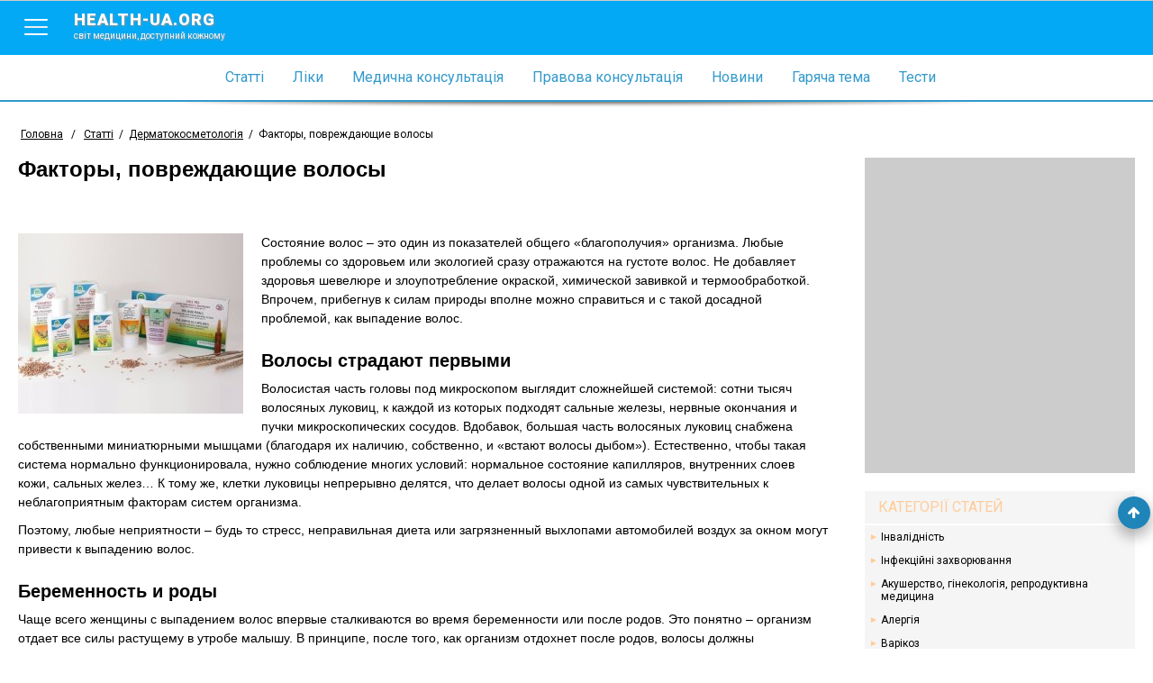

--- FILE ---
content_type: text/html; charset=utf-8
request_url: https://www.health-ua.org/faq/dermatokosmetologiya/199.html
body_size: 9201
content:
<!DOCTYPE html>
<html>
<head>
    <meta charset="UTF-8">
    <title>Факторы, повреждающие волосы - Медичний портал «health-ua.org»</title>
    <meta name="keywords" content=""/>
    <meta name="theme-color" content="#03A9F5">
    <meta name="description" content="Состояние волос – это один из показателей общего «благополучия» организма. Любые проблемы со здоровьем или экологией сразу отражаются на густоте волос. Не добавляет здоровья шевелюре и злоупотребление окраской, химической завивкой и термообработкой."/>
    <meta name="viewport" content="width=device-width, initial-scale=1">
    <meta http-equiv="content-language" content="ru"/>
    <meta http-equiv="X-UA-Compatible" content="IE=edge">
    <link rel="stylesheet" href="https://ajax.googleapis.com/ajax/libs/jqueryui/1.11.4/themes/smoothness/jquery-ui.min.css">
	<link rel="stylesheet" href="/css/main.min.css?v=12">
	<link rel="stylesheet" href="/css/branding.css?v=12">
    <!--[if lt IE 9]>
    <script src="https://cdnjs.cloudflare.com/ajax/libs/html5shiv/3.7.3/html5shiv.min.js"></script>
    <![endif]-->
    
    
    
    
    <meta name='wmail-verification' content='c077cac44e69207f' />
    <meta property="og:title" content="Факторы, повреждающие волосы">
    <meta property="og:locale" content="ru_RU" />
    <meta property="og:type" content="article">
    <meta property="og:site_name" content="health-ua.org">
    
    
    <meta property="og:image" content="https://health-ua.org/img/faq_art/199.jpg">
    
    
    <meta property="og:url" content="https://www.health-ua.org/faq/dermatokosmetologiya/199.html"/>
    
    <!-- Google tag (gtag.js) -->
<script async src="https://www.googletagmanager.com/gtag/js?id=G-E9NRG8QLBJ"></script>
<script>
  window.dataLayer = window.dataLayer || [];
  function gtag(){dataLayer.push(arguments);}
  gtag('js', new Date());

  gtag('config', 'G-E9NRG8QLBJ');
</script>

    <script type="text/javascript">
      var _gaq = _gaq || [];
      _gaq.push(['_setAccount', 'UA-1451854-2']);
      _gaq.push(['_setDomainName', '.health-ua.org']);
      _gaq.push(['_trackPageview']);
      _gaq.push(['_trackPageLoadTime']);
      (function() {
        var ga = document.createElement('script'); ga.type = 'text/javascript'; ga.async = true;
        ga.src = ('https:' == document.location.protocol ? 'https://ssl' : 'http://www') + '.google-analytics.com/ga.js';
        var s = document.getElementsByTagName('script')[0]; s.parentNode.insertBefore(ga, s);
      })();
    </script>
    <!-- Facebook Pixel Code -->
    <script>
      !function(f,b,e,v,n,t,s)
      {if(f.fbq)return;n=f.fbq=function(){n.callMethod?
      n.callMethod.apply(n,arguments):n.queue.push(arguments)};
      if(!f._fbq)f._fbq=n;n.push=n;n.loaded=!0;n.version='2.0';
      n.queue=[];t=b.createElement(e);t.async=!0;
      t.src=v;s=b.getElementsByTagName(e)[0];
      s.parentNode.insertBefore(t,s)}(window, document,'script',
      'https://connect.facebook.net/en_US/fbevents.js');
      fbq('init', '623539791185831');
      fbq('track', 'PageView');
    </script>
    <noscript><img height="1" width="1" style="display:none"
      src="https://www.facebook.com/tr?id=623539791185831&ev=PageView&noscript=1"
    /></noscript>
    <!-- End Facebook Pixel Code-->
    
</head>
<body style="background: none;"  >


    
        <!--noindex><a href="https://www.health-ua.org/faq/travmatologiya-i-ortopediya/472.html" rel="nofollow" target="_blank"  class="brand-glukvamin-link"></a></noindex-->
    
    
<!-- finish -->
<div id="wrapper">
    <div class="overlay-block"></div>
    <header >
        <div class="banner"></div>
        <div class="nav-toolbar">
            <div class="nav-right-overflow"></div>
            <div class="nav-right-bg"></div>
            <div class="nav-right">
                <a href="/" class="nav-right-logo">
                    <em style="color:#FF3A00">health-ua.</em><em style="color:#309CDA;">org</em>
                    <span>Світ медицини, доступний кожному</span>
                </a>
                <div class="nav-right-block">
                    <ul>
                        <li><a href="/faq/"><span data-hover="Статті">Статті</span></a></li>
                        <li><a href="/lekarstva/"><span data-hover="Ліки">Ліки</span></a></li>
                        <li><a href="/mc/"><span data-hover="Медична консультація">Медична консультація</span></a></li>
                        <li><a href="/law/"><span data-hover="Правова консультація">Правова консультація</span></a></li>
                        <li><a href="/news/"><span data-hover="Новини">Новини</span></a></li>
                        <li><a href="/hot/"><span data-hover="Гаряча тема">Гаряча тема</span></a></li>
                        <li><a href="/testy/"><span data-hover="Тести">Тести</span></a></li>
                    </ul>
                    <ul>
                        <li><a href="https://deti.health-ua.org/"><img src="/img/theme/teddy.png" alt=""></a></li>
                        <!--<li><a href="https://nature.health-ua.org/"><img src="/img/theme/nature.png" alt=""></a></li>
                        <li><a href="https://menopause.health-ua.org/"><img src="/img/theme/klimax.png" alt=""></a></li>-->
                    </ul>
                </div>
            </div>

            <div class="nav-button">
                <a  href="javascript:void:0;">
                    <span></span>
                </a>
            </div>
            <a href="/" class="logo-item">
                health-ua.org
                <span>Світ медицини, доступний кожному</span>
            </a>

            <a href="javascript:void:0;" class="search-mobile-btn">
                <span class="fa fa-search"></span>
            </a>
            <div class="nav-left-overflow"></div>
            <div class="nav-left-bg"></div>
            <div class="nav-left">
                <div class="nav-left-header">
                    Поиск
                    <a href="javascript:void:0;"  class="close-search">
                        <span></span>
                    </a>
                </div>
                <div class="search-mobile" >
                   <!--<form class="" method="get" action="/search/">
                       <div class="search-mobile-group">
                           <label>Что ищем?</label>
                          <input type="text" name="q" placeholder="Например: что такое отит?">
                       </div>
                       <div class="search-mobile-group">
                           <label>Где ищем?</label>
                           <select name="search_type">
                               <option data-value="0" value="0">Весь портал</option>
                               <option data-value="5" value="5">Ліки</option>
                               <option data-value="3" value="3">Статті</option>
                               <option data-value="1" value="1">Новини</option>
                               <option data-value="6" value="6">Консультация</option>
                           </select>
                       </div>
                       <input type="submit" value="Начать поиск">
                   </form>-->
                </div>
            </div>


            <!--<form action="/search/" method="get" class="nav-toolbar-search" >
                <i class="search-preloader"></i>
                <input type="text"  class="search_item" autocomplete="off" id="search_item" placeholder="Введите запрос"  name="q" value=""/>
                <ul class="result-search" id="result_search"></ul>
                <div class="switcher">
                    <div class="switcher-value">Весь портал</div>
                    <ul>
                        <li data-value="0">Весь портал</li>
                        <li data-value="5">Ліки</li>
                        <li data-value="3">Статті</li>
                        <li data-value="1">Новини</li>
                        <li data-value="6">Консультация</li>
                    </ul>

                </div>
                <button type="submit" class="search-submit"><span class="fa fa-search"></span></button>

                <input type="hidden" name="search_type" class="search_type" value="0">
            </form>-->

        </div>

        <nav class="navigation">
            <ul>
                <li><a href="/faq/"><span data-hover="Статті">Статті</span></a></li>
                <li><a href="/lekarstva/"><span data-hover="Ліки">Ліки</span></a></li>
                <li><a href="/mc/"><span data-hover="Медична консультація">Медична консультація</span></a></li>
                <li><a href="/law/"><span data-hover="Правова консультація">Правова консультація</span></a></li>
                <li><a href="/news/"><span data-hover="Новини">Новини</span></a></li>
                <li><a href="/hot/"><span data-hover="Гаряча тема">Гаряча тема</span></a></li>
                <li><a href="/testy/"><span data-hover="Тести">Тести</span></a></li>
                <li class="m-search">
                    <form>
                        <input type="text" name="search" placeholder="Пошук">
                        <button><span class="fa fa-search"></span></button>
                    </form>
                </li>
            </ul>
        </nav>

        <div class="separate-line"></div>
        
        <div class="breadCrumbs" >
            <ul itemscope itemtype="http://schema.org/BreadcrumbList">
                <li  itemprop="itemListElement" itemscope itemtype="http://schema.org/ListItem">
                    <a href="/" itemprop="item">
                        <span itemprop="name">Головна</span>
                        <meta itemprop="position" content="1" />
                    </a>
                </li>
                <li> / </li>
                <li itemprop='itemListElement' itemscope itemtype='http://schema.org/ListItem'><a href="/faq/" itemprop='item'  title="Статті"><span itemprop="name">Статті</span><meta itemprop='position' content='2' /></a></li><li><span> / </span></li><li itemprop='itemListElement' itemscope itemtype='http://schema.org/ListItem'><a href="/faq/dermatokosmetologiya/" itemprop='item'  title="Дерматокосметологія"><span itemprop="name">Дерматокосметологія</span><meta itemprop='position' content='3' /></a></li><li><span> / </span></li><li class="active" itemprop='itemListElement' itemscope itemtype='http://schema.org/ListItem'><span itemprop="name">Факторы, повреждающие волосы</span><meta itemprop='position' content='4' /></li>
            </ul>
        </div>
        
    </header><div class="content-block">
    <div class="left-col">
        <div class="article">
            <h1 >Факторы, повреждающие волосы</h1>
            
            <div class="social-sort-block">
                <div class="date">
                </div>
            </div>

            
            <img src="/img/faq_art/199.jpg"  alt="Факторы, повреждающие волосы" class="faq_art__img"
                 title="Факторы, повреждающие волосы"/>
            

            <p>Состояние волос – это один из показателей общего «благополучия» организма. Любые проблемы со здоровьем или экологией сразу отражаются на густоте волос. Не добавляет здоровья шевелюре и злоупотребление окраской, химической завивкой и термообработкой. Впрочем, прибегнув к силам природы вполне можно справиться и с такой досадной проблемой, как выпадение волос.</p>
            
<h2>Волосы страдают первыми</h2>
<p>
 Волосистая часть головы под микроскопом выглядит сложнейшей системой: сотни тысяч волосяных луковиц, к каждой из которых подходят сальные железы, нервные окончания и пучки микроскопических сосудов. Вдобавок, большая часть волосяных луковиц снабжена собственными миниатюрными мышцами (благодаря их наличию, собственно, и «встают волосы дыбом»). Естественно, чтобы такая система нормально функционировала, нужно соблюдение многих условий: нормальное состояние капилляров, внутренних слоев кожи, сальных желез… К тому же, клетки луковицы непрерывно делятся, что делает волосы одной из самых чувствительных к неблагоприятным факторам систем организма.
</p>
<p>
 Поэтому, любые неприятности – будь то стресс, неправильная диета или загрязненный выхлопами автомобилей воздух за окном могут привести к выпадению волос.
</p>
<h2>Беременность и роды</h2>
<p>
 Чаще всего женщины с выпадением волос впервые сталкиваются во время беременности или после родов. Это понятно – организм отдает все силы растущему в утробе малышу. В принципе, после того, как организм отдохнет после родов, волосы должны восстановиться. Однако может случиться и так, что за время беременности часть луковиц погибнет. Чтобы такого не произошло, нужно в период беременности не забывать не только о здоровье малыша, но и поддержки своих волос.
</p>
<h2>Недостаток витаминов</h2>
<p>
 К выпадению волос может привести и недостаток витаминов и микроэлементов. Особенно «критичен» недостаток витаминов группы В. Увы, в наши дни он встречается очень часто. Стресс, курение, такие стимуляторы как кофе и крепкий чай буквально «сжигают» витамин В. А если мы регулярно едим фаст-фуд и злоупотребляем жареной пищей, можно с уверенностью сказать, что наш организм испытывает острую нехватку витаминов группы В. При чем, от нехватки витаминов страдают не только волосы, но и нервная система и сердце.
</p>
<h2>Себорея</h2>
<p>
 В некоторых случаях, к выпадению волос приводит такая болезнь как себорея – нарушению функции сальных желез, которое может проявляться как в их избыточной, так и недостаточной деятельности. Отличительный признак себореи – слишком жирная или наоборот – пересохшая кожа головы в сочетании с перхотью и выпадением волос.
</p>
<p>
 Как правило, это состояние связано с нарушениями гормонального фона. И если себорея, проявляющаяся в период полового созревания, не является болезнью, и скорее всего пройдет сама собой годам к 25, то подобное заболевание в зрелом возрасте – повод обратиться к эндокринологу.
</p>
<h2>Дела семейные</h2>
<p>
 Выпадение волос с возрастом может быть связано и с наследственностью: повышенной чувствительностью кожи к мужским половым гормонам. Так как у женщин тоже вырабатываются мужские половые гормоны, пусть и в меньших количествах, чем у мужчин, при наследственной предрасположенности к аллопеции, выпадение волос может начаться и у женщин. Чаще всего, этот процесс начинается при климаксе, когда возрастает выработка мужских половых гормонов.
</p>
<h2>Вредная красота</h2>
<p>
 Наконец, едва ли не главный фактор, вызывающий выпадение волос – это неразумное стремление к красоте. Нужно помнить, что такие косметические процедуры как окраска, химическая завивка и термоукладка в большей или меньшей степени вызывают повреждение волосяных луковиц. Это и понятно – к примеру, в состав красок, предварительно обесцвечивающих волосы, входят сильные окислители, образующие свободные радикалы. Рано или поздно, но они повреждают луковицы.
</p>
<h2>Самшит и молоко</h2>
<p>
 Одним словом, если начали выпадать волосы – это первый «звоночек», свидетельствующий о том, что что-то не так в организме. В первую очередь нужно устранить действие фактора, который вызвал выпадение волос: изменять образ жизни и пищевые привычки, перестать использовать химическую агрессивную косметику, если нужно – посетить эндокринолога.
</p>
<p>
 Однако нелишне будет и поддержать волосы при помощи натуральных комплексов против выпадения волос. Например, известная итальянская компания <noindex><a href="http://beautytown.com.ua/1_natura-house-srl-?p=3" target="_blank" rel="nofollow">Natura Hause</a></noindex> предлагает очень хороший комплекс для активного восстановления поврежденных волос, созданный исключительно на основе натуральных ингредиентов, «РВХ». Эта абривиатура расшифровывается по первым буквам итальянского названия основных компонентов состава «P» - «Pappa Reale» (маточное молочко), «В» - «Bosso» (самшит), «Х» - «Ximenia» (ксимения).
</p>
<p>
 Маточное молочко – это просто кладезь биологически активных веществ и витаминов группы В, а самшит и ксимения (тропическое дерево), - источник флавоноидов и танинов, дубильных веществ, укрепляющих кожу головы. Не зря эти растения использовались в традиционной медицине средиземноморскихстран и занимают достойное место в арсенале гомеопатов. Кроме того, все продукты серии имеют кислый ph, который полезен для волос, поврежденных химической завивкой или окраской. Серия состоит из маски для волос, шампуня, кондиционера бальзама и комплекс для восстановления волос, который нужно использовать 1-2 раза в неделю.
</p>
<strong> Автор: врач дерматолог, к.м.н.,  Левченко Валерия Сергеевна </strong>
            <div class="social-block bottom-block">
                <div class="ya-share2" data-services="collections,vkontakte,facebook,odnoklassniki,moimir,gplus" data-counter=""></div>
            </div>

            <div class="banner-728-90">
              

            </div>
            
            <div class="read-more-block">
                <div class="read-more-title">Читайте также</div>
                <div class="read-more-block-list">
                    
                    <a href="/faq/akusherstvo-ginekologiya-reproduktivnaya-medicina/1524.html" class="read-more-block-item">
                        
                            <img src="/img/faq_art/1524.jpg" alt="Препарат выбора для заместительной гормональной терапии в постменопаузе" />
                        
                        Препарат выбора для заместительной гормональной терапии в постменопаузе
                    </a>
                    
                    <a href="/faq/akusherstvo-ginekologiya-reproduktivnaya-medicina/2178.html" class="read-more-block-item">
                        
                            <img src="/img/faq_art/2178.jpg" alt="ЗГТ: дискуссионные вопросы" />
                        
                        ЗГТ: дискуссионные вопросы
                    </a>
                    
                    <a href="/faq/dermatokosmetologiya/2241.html" class="read-more-block-item">
                        
                            <img src="/img/faq_art/2241.jpg" alt="Цитостатики в дерматовенерологии" />
                        
                        Цитостатики в дерматовенерологии
                    </a>
                    
                    <a href="/faq/onkologiya/2688.html" class="read-more-block-item">
                        
                            <img src="/img/faq_art/2688.jpg" alt="Рентгеновы лучи" />
                        
                        Рентгеновы лучи
                    </a>
                    

                </div>
            </div>
            


        </div>
    </div>
    <div class="right-col">
        <div class="banner-300-350">
           

        </div>
        
        <div class="categories-right faq-categories">
            <ul>
                <li class="faq-categories-title">
                    Категорії статей
                </li>
                <li>
    <a href="/faq/invalidnost" title="Інвалідність">Інвалідність</a>
</li>

<li>
    <a href="/faq/infekcionnye-zabolevaniya" title="Інфекційні захворювання">Інфекційні захворювання</a>
</li>

<li>
    <a href="/faq/akusherstvo-ginekologiya-reproduktivnaya-medicina" title="Акушерство, гінекологія, репродуктивна медицина">Акушерство, гінекологія, репродуктивна медицина</a>
</li>

<li>
    <a href="/faq/allergiya-immunitet" title="Алергія">Алергія</a>
</li>

<li>
    <a href="/faq/varikoz-zabolevaniya-sosudov" title="Варікоз">Варікоз</a>
</li>

<li>
    <a href="/faq/gastroenterologiya" title="Гастроентерологія">Гастроентерологія</a>
</li>

<li>
    <a href="/faq/gepatologiya" title="Гепатологія">Гепатологія</a>
</li>

<li>
    <a href="/faq/golovnaya-bol" title="Головний біль">Головний біль</a>
</li>

<li>
    <a href="/faq/depressiya-psihoterapiya" title="Депресія. Психотерапія">Депресія. Психотерапія</a>
</li>

<li>
    <a href="/faq/dermatokosmetologiya" title="Дерматокосметологія">Дерматокосметологія</a>
</li>

<li>
    <a href="/faq/detskaya-i-podrostkovaya-ginekologiya" title="Дитяча і підліткова гінекологія">Дитяча і підліткова гінекологія</a>
</li>

<li>
    <a href="/faq/detskoe-pitanie" title="Дитяче харчування">Дитяче харчування</a>
</li>

<li>
    <a href="/faq/endokrinologiya-saharnyj-diabet" title="Ендокринологія. Цукровий діабет">Ендокринологія. Цукровий діабет</a>
</li>

<li>
    <a href="/faq/kardiologiya" title="Кардіологія">Кардіологія</a>
</li>

<li>
    <a href="/faq/mammologiya" title="Мамологія">Мамологія</a>
</li>

<li>
    <a href="/faq/izbytochnyj-ves-diety" title="Надлишкова вага. Дієти">Надлишкова вага. Дієти</a>
</li>

<li>
    <a href="/faq/nevrologiya" title="Неврологія">Неврологія</a>
</li>

<li>
    <a href="/faq/onkologiya" title="Онкологія">Онкологія</a>
</li>

<li>
    <a href="/faq/otolaringologiya" title="Отоларингологія">Отоларингологія</a>
</li>

<li>
    <a href="/faq/oftalmologiya" title="Офтальмологія">Офтальмологія</a>
</li>

<li>
    <a href="/faq/proktologiya" title="Проктологія">Проктологія</a>
</li>

<li>
    <a href="/faq/pulmonologiya-ftiziatriya" title="Пульмонологія, фтизіатрія">Пульмонологія, фтизіатрія</a>
</li>

<li>
    <a href="/faq/stomatologiya-zabolevaniya-polosti-rta" title="Стоматологія. Захворювання порожнини рота">Стоматологія. Захворювання порожнини рота</a>
</li>

<li>
    <a href="/faq/travmatologiya-i-ortopediya" title="Травматологія і ортопедія">Травматологія і ортопедія</a>
</li>

<li>
    <a href="/faq/urologiya-i-nefrologiya" title="Урологія і нефрологія">Урологія і нефрологія</a>
</li>

<li>
    <a href="/faq/shkola-zdorovya" title="Школа здоров'я">Школа здоров'я</a>
</li>

<li>
    <a href="/faq/privivki" title="Щеплення">Щеплення</a>
</li>


                <li  class="faq-categories-btn">
                    <a href="javascript:void(0)">
                        <span class="fa fa-angle-double-down"></span>
                    </a>
                </li>
            </ul>
        </div>
        
        <div class="facebook-right">
            <div class="fb-like-box" data-href="https://www.facebook.com/pages/%D0%9C%D0%B5%D0%B4%D0%B8%D1%86%D0%B8%D0%BD%D1%81%D0%BA%D0%B8%D0%B9-%D0%BF%D0%BE%D1%80%D1%82%D0%B0%D0%BB-%D0%97%D0%B4%D0%BE%D1%80%D0%BE%D0%B2%D1%8C%D0%B5-%D0%A3%D0%BA%D1%80%D0%B0%D0%B8%D0%BD%D1%8B/246247828855533" data-width="300" data-height="300" data-show-faces="true" data-header="false" data-stream="false" data-show-border="true"></div>
        </div>
        
        <div class="tags-right">
            <div class="tags-right-title">Пользователей также интересует</div>
            <ul>
                
                <li>
                    <a href="/tag/5467-protiv-vipadeniya-volos.html" title="против выпадения волос">против выпадения волос</a>
                </li>
                
                <li>
                    <a href="/tag/5539-kompleks-ot-vipadeniya-volos.html" title="комплекс от выпадения волос">комплекс от выпадения волос</a>
                </li>
                
                <li>
                    <a href="/tag/5564-protiv-vipadeniya-volos-dlya-muzhchin.html" title="против выпадения волос для мужчин">против выпадения волос для мужчин</a>
                </li>
                
                <li>
                    <a href="/tag/5591-champun-ukreplyayushtiy-protiv-vipadeniya-volos.html" title="шампунь укрепляющий против выпадения волос">шампунь укрепляющий против выпадения волос</a>
                </li>
                
                <li>
                    <a href="/tag/5706-produkti-protiv-vipadeniya-volos.html" title="продукты против выпадения волос">продукты против выпадения волос</a>
                </li>
                
                <li>
                    <a href="/tag/5610-luchchiy-champun-protiv-vipadeniya-volos.html" title="лучший шампунь против выпадения волос">лучший шампунь против выпадения волос</a>
                </li>
                
                <li>
                    <a href="/tag/5669-champun-protiv-vipadeniya-volos-dlya-muzhchin.html" title="шампунь против выпадения волос для мужчин">шампунь против выпадения волос для мужчин</a>
                </li>
                
                <li>
                    <a href="/tag/5690-luchchie-maski-protiv-vipadeniya-volos.html" title="лучшие маски против выпадения волос">лучшие маски против выпадения волос</a>
                </li>
                
                <li>
                    <a href="/tag/5508-protiv-vipadeniya-volos-u-zhenshtin.html" title="против выпадения волос у женщин">против выпадения волос у женщин</a>
                </li>
                
                <li>
                    <a href="/tag/5505-perhot-i-vipadenie-volos.html" title="перхоть и выпадение волос">перхоть и выпадение волос</a>
                </li>
                
                <li>
                    <a href="/tag/5777-zhirnaya-perhot-i-vipadenie-volos.html" title="жирная перхоть и выпадение волос">жирная перхоть и выпадение волос</a>
                </li>
                
                <li>
                    <a href="/tag/5643-maski-ot-perhoti-i-vipadeniya-volos.html" title="маски от перхоти и выпадения волос">маски от перхоти и выпадения волос</a>
                </li>
                
                <li>
                    <a href="/tag/5727-champun-protiv-vipadeniya-volos-dlya-zhenshtin.html" title="шампунь против выпадения волос для женщин">шампунь против выпадения волос для женщин</a>
                </li>
                
                <li>
                    <a href="/tag/5774-chto-delat-protiv-vipadeniya-volos.html" title="что делать против выпадения волос">что делать против выпадения волос</a>
                </li>
                
                <li>
                    <a href="/tag/5477-champun-protiv-vipadeniya-volos.html" title="шампунь против выпадения волос">шампунь против выпадения волос</a>
                </li>
                
                <li>
                    <a href="/tag/5476-maski-protiv-vipadeniya-volos.html" title="маски против выпадения волос">маски против выпадения волос</a>
                </li>
                
                <li>
                    <a href="/tag/5653-kosmetika-protiv-vipadeniya-volos.html" title="косметика против выпадения волос">косметика против выпадения волос</a>
                </li>
                
                <li>
                    <a href="/tag/5681-champun-ot-perhoti-i-vipadeniya-volos.html" title="шампунь от перхоти и выпадения волос">шампунь от перхоти и выпадения волос</a>
                </li>
                
                <li>
                    <a href="/tag/5752-naturalniy-champun-ot-vipadeniya-volos.html" title="натуральный шампунь от выпадения волос">натуральный шампунь от выпадения волос</a>
                </li>
                
                <li>
                    <a href="/tag/5809-silnaya-perhot-i-vipadenie-volos.html" title="сильная перхоть и выпадение волос">сильная перхоть и выпадение волос</a>
                </li>
                
            </ul>
        </div>
        

        <div class="banner-300-600">
            
        </div>
    </div>
</div>



<footer>
    <div class="copyright">
        <div class="block-cell">
            <span><a href="/disclaimer.html">Умови використання</a></span>
            <span>© 2006 - 2026 Медичний портал «health-ua.org»</span>
        </div>
    </div>
    <div class="partnership">
        <div class="block-cell">
            <!--<span><a href="https://www.health-ua.org/coop.html">Приглашаем к сотрудничеству врачей для ведения раздела</a></span>-->
        </div>
    </div>
    <div class="counter">
        <div class="block-cell">
        

<a rel="nofollow" target="_blank" href="http://www.dmca.com/Protection/Status.aspx?ID=3a9e8048-8b1d-4df9-a600-2b044e813e5c" title="DMCA.com Protection Status" class="dmca-badge"> <img src="//images.dmca.com/Badges/dmca-badge-w100-5x1-11.png?ID=3a9e8048-8b1d-4df9-a600-2b044e813e5c" alt="DMCA.com Protection Status"></a> <script src="//images.dmca.com/Badges/DMCABadgeHelper.min.js"> </script>
        </div>
    </div>

    
</footer>
</div>
<div class="footer-bottom"></div>

<a href="javascript:void(0);" id="got-to-top"><span class="fa fa-arrow-up"></span></a>

<script src='https://www.google.com/recaptcha/api.js' defer></script>
<script  src="/js/lib/require/require.js" ></script>
<script>
    require(['/js/config.js'],function(config){
        require(['/js/app/common.js']);
        
        require(['/js/app/main.js']);
        
    });
</script>

</body>
</html>